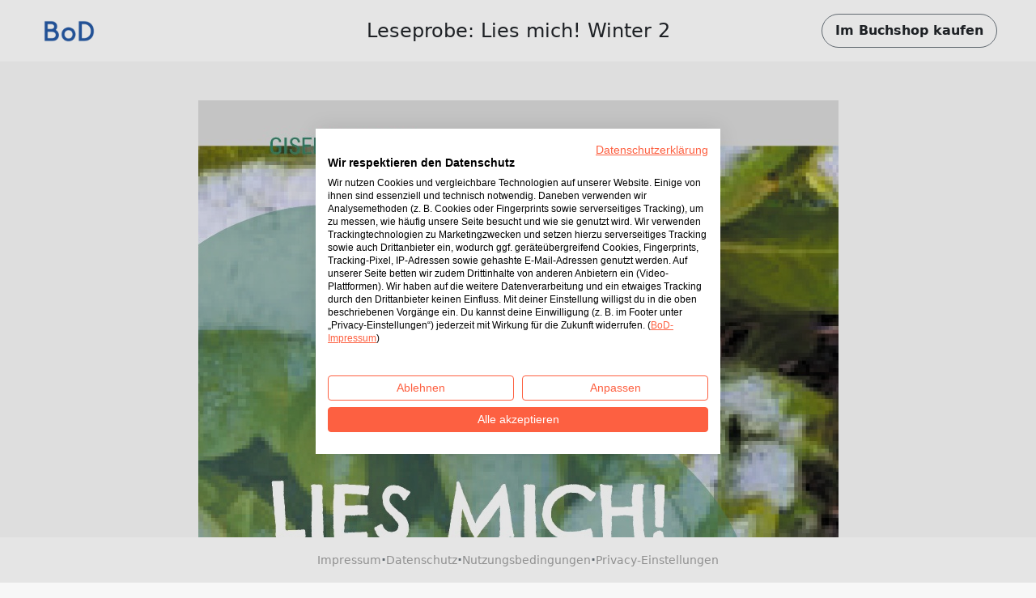

--- FILE ---
content_type: text/html; charset=utf-8
request_url: https://www.bod.de/booksample?json=http%3A%2F%2Fwww.bod.de%2Fgetjson.php%3Fobjk_id%3D2600126%26hash%3D96ee74b038d05dd937b615150a2314e3
body_size: 1583
content:
<!DOCTYPE html>
<html>
    <head>
        <title>BoD-Leseprobe: Lies mich! Winter 2</title>

        <meta http-equiv="content-type" content="text/html; charset=utf-8">
        <meta name="viewport" content="width=device-width, initial-scale=1, maximum-scale=1">
        <meta name="apple-mobile-web-app-capable" content="yes"/>

        <meta property="og:url" content="https://buchshop.bod.de/lies-mich-winter-2-gisela-darrah-9783819200984"/>
        <meta property="og:title" content="BoD-Leseprobe: Lies mich! Winter 2 von Darrah, Gisela"/>
        <meta property="og:description" content="Die Reihe ist gedacht für Leser, die eine einfache Sprache suchen. 
Zum Beispiel erwachsene Leseanfänger oder Deutschlernende. 
Die Hefte bieten abwechslungsreiche Themen und verschiedene Rubriken (Reportage, Humor, Wissen, Rätsel ...)"/>
        <meta property="og:image" content="{COVER_URL}"/>

        <link rel="shortcut icon" href="/fileadmin/bod/build/images/favicon.ico">
        <link href="https://cdn.jsdelivr.net/npm/bootstrap@5.0.2/dist/css/bootstrap.min.css" rel="stylesheet" integrity="sha384-EVSTQN3/azprG1Anm3QDgpJLIm9Nao0Yz1ztcQTwFspd3yD65VohhpuuCOmLASjC" crossorigin="anonymous">
        <link type="text/css" rel="stylesheet" href="/fileadmin/booksample/build/css/booksample.min.css">
    </head>

    <body class="bg-bodgrey-light">

        <div class="container-fluid g-0">
            <div class="row g-0">
                <header id="header" class="bg-white px-3 px-lg-5 py-3 d-flex align-items-center sticky-top">
                    <div class="col-auto col-lg-3">
                        <div class="dropdown">
                            <a href="#" class="d-block" id="logoDropdown" data-bs-toggle="dropdown" aria-expanded="false">
                                <img class="m-0 logo-width" src="https://my.bod.de/assets/img/bod-logo.4f0f21f17cc7e20fc350.png" >
                            </a>
                            <ul id="dropdown-menu" class="dropdown-menu dropdown-bodblue-light text-center border-0 rounded-0" aria-labelledby="logoDropdown">
                                <li><a href="https://www.bod.de" class="dropdown-item text-dark">BoD-Website</a></li>
                                <li><hr class="dropdown-divider"></li>
                                <li><a href="https://buchshop.bod.de" class="dropdown-item text-dark">BoD-Buchshop</a></li>
                                <li><hr class="dropdown-divider"></li>
                                <li><a href="https://blog.bod.de" class="dropdown-item text-dark">Blog</a></li>
                            </ul>
                        </div>
                    </div>
                    <div class="col col-lg-6 text-start text-lg-center px-4 text-truncate overflow-hidden text-nowrap">
                        <h1 class="h4 m-0 py-2 text-truncate overflow-hidden">Leseprobe: Lies mich! Winter 2</h1>
                    </div>

                    <div class="col-auto col-lg-3 text-end">
                        <a id="shopButton" href="https://buchshop.bod.de/lies-mich-winter-2-gisela-darrah-9783819200984" class="btn btn-outline-light text-dark rounded-pill fw-bold py-2 px-3 border-secondary d-none d-lg-inline-block">
                            Im Buchshop kaufen
                        </a>

                        <a id="shopButtonBoDShop" href="https://buchshop.bod.de/lies-mich-winter-2-gisela-darrah-9783819200984" class="btn btn-link text-dark fw-bold d-none d-lg-inline-block">
                            Zurück zum Artikel
                        </a>

                        <a href="https://buchshop.bod.de/lies-mich-winter-2-gisela-darrah-9783819200984" class="btn btn-outline-light text-dark rounded-pill fw-bold py-2 px-3 border-secondary d-inline-block d-lg-none">
                            Shop
                        </a>
                    </div>
                </header>

                <div id="imageContainer" class="d-flex flex-column align-items-center mt-5 mb-4"></div>

                <footer class="bg-white py-3 px-3 d-flex flex-wrap gap-2 align-items-center justify-content-center fixed-md-bottom">
                    <a class="text-decoration-none small" href="//www.bod.de/bod-impressum.html" target="_blank">Impressum</a>
                    <span class="text-muted fw-bold">·</span>
                    <a class="text-decoration-none small" href="//www.bod.de/bod-datenschutz.html" target="_blank">Datenschutz</a>
                    <span class="text-muted fw-bold">·</span>
                    <a class="text-decoration-none small" href="//www.bod.de/bod-nutzungsbedingungen.html" target="_blank">Nutzungsbedingungen</a>
                    <span class="text-muted fw-bold">·</span>
                    <a class="text-decoration-none small cursor-pointer" onclick="window.cookiefirst_show_settings()">Privacy-Einstellungen</a>
                </footer>
            </div>
        </div>


        <script src="https://consent.cookiefirst.com/sites/bod.de-0dfbbb42-5815-40b8-af68-660457db899d/consent.js"></script>
        <script src="https://cdn.jsdelivr.net/npm/bootstrap@5.0.2/dist/js/bootstrap.bundle.min.js" integrity="sha384-MrcW6ZMFYlzcLA8Nl+NtUVF0sA7MsXsP1UyJoMp4YLEuNSfAP+JcXn/tWtIaxVXM" crossorigin="anonymous"></script>
        <script type="text/javascript">
            var images = ['https://s3.hamburg-cloud.de/leseproben/96ee74b038d05dd937b615150a2314e3_u1.jpg','https://s3.hamburg-cloud.de/leseproben/96ee74b038d05dd937b615150a2314e3_bb_01.jpg','https://s3.hamburg-cloud.de/leseproben/96ee74b038d05dd937b615150a2314e3_bb_02.jpg','https://s3.hamburg-cloud.de/leseproben/96ee74b038d05dd937b615150a2314e3_bb_03.jpg','https://s3.hamburg-cloud.de/leseproben/96ee74b038d05dd937b615150a2314e3_bb_04.jpg','https://s3.hamburg-cloud.de/leseproben/96ee74b038d05dd937b615150a2314e3_bb_05.jpg','https://s3.hamburg-cloud.de/leseproben/96ee74b038d05dd937b615150a2314e3_bb_06.jpg','https://s3.hamburg-cloud.de/leseproben/96ee74b038d05dd937b615150a2314e3_bb_07.jpg','https://s3.hamburg-cloud.de/leseproben/96ee74b038d05dd937b615150a2314e3_bb_08.jpg','https://s3.hamburg-cloud.de/leseproben/96ee74b038d05dd937b615150a2314e3_u4.jpg'];
        </script>
        <script src="/fileadmin/booksample/build/js/booksample.min.js"></script>
    </body>
</html>
